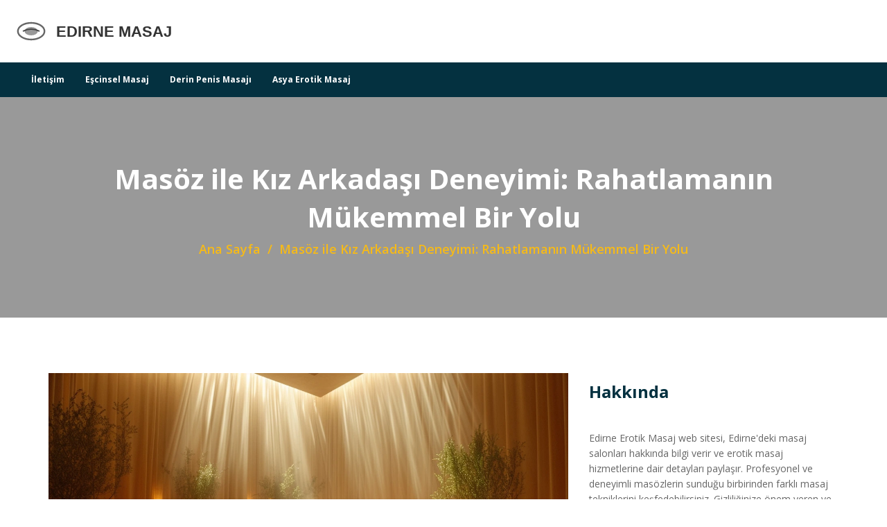

--- FILE ---
content_type: text/html; charset=UTF-8
request_url: https://edirneodak.net/masoz-ile-kiz-arkadasi-deneyimi-rahatlamanin-mukemmel-bir-yolu
body_size: 5290
content:

<!DOCTYPE html>
<html lang="tr" dir="ltr">

<head>
	<title>Masöz ile Kız Arkadaşı Deneyimi: Rahatlamanın Mükemmel Bir Yolu</title>
	<meta charset="utf-8">
	<meta name="viewport" content="width=device-width, initial-scale=1">
	<meta name="robots" content="follow, index, max-snippet:-1, max-video-preview:-1, max-image-preview:large">
	<meta name="keywords" content="masaj deneyimi, kız arkadaş deneyimi, rahatlama teknikleri, mükemmel gevşeme yolu">
	<meta name="description" content="Bir masaj terapisti olarak, size kız arkadaş deneyimini nasıl mükemmel bir rahatlama yolu olarak sunduğumu anlatacağım. Strese karşı savaşta masajın ne kadar etkili olduğunu zaten biliyorsunuz, ama kız arkadaş deneyimini bir de masajla birleştirince sonucun ne olacağını tahmin edebiliyor musunuz? Tamamen kendinizi yenilenmiş ve huzurlu hissetmenizi sağlayacak bir deneyime hazır olun. Bu tekniği uygulamakta uzmanlaşıyor ve müşterilerimin harika sonuçlarını görmek beni çok mutlu ediyor.">
	<meta property="og:title" content="Masöz ile Kız Arkadaşı Deneyimi: Rahatlamanın Mükemmel Bir Yolu">
	<meta property="og:type" content="article">
	<meta property="og:article:published_time" content="2023-09-01T07:37:26+00:00">
	<meta property="og:article:modified_time" content="2025-05-08T17:49:21+00:00">
	<meta property="og:article:author" content="/author/ebru-sahin/">
	<meta property="og:article:section" content="Sağlık ve Güzellik">
	<meta property="og:article:tag" content="masaj deneyimi">
	<meta property="og:article:tag" content="kız arkadaş deneyimi">
	<meta property="og:article:tag" content="rahatlama teknikleri">
	<meta property="og:article:tag" content="mükemmel gevşeme yolu">
	<meta property="og:image" content="https://edirneodak.net/uploads/2023/09/masoz-ile-kiz-arkadasi-deneyimi-rahatlamanin-mukemmel-bir-yolu.webp">
	<meta property="og:url" content="https://edirneodak.net/masoz-ile-kiz-arkadasi-deneyimi-rahatlamanin-mukemmel-bir-yolu">
	<meta property="og:locale" content="tr_TR">
	<meta property="og:description" content="Bir masaj terapisti olarak, size kız arkadaş deneyimini nasıl mükemmel bir rahatlama yolu olarak sunduğumu anlatacağım. Strese karşı savaşta masajın ne kadar etkili olduğunu zaten biliyorsunuz, ama kız arkadaş deneyimini bir de masajla birleştirince sonucun ne olacağını tahmin edebiliyor musunuz? Tamamen kendinizi yenilenmiş ve huzurlu hissetmenizi sağlayacak bir deneyime hazır olun. Bu tekniği uygulamakta uzmanlaşıyor ve müşterilerimin harika sonuçlarını görmek beni çok mutlu ediyor.">
	<meta property="og:site_name" content="Edirne Erotik Masaj">
	<meta name="twitter:title" content="Masöz ile Kız Arkadaşı Deneyimi: Rahatlamanın Mükemmel Bir Yolu">
	<meta name="twitter:description" content="Bir masaj terapisti olarak, size kız arkadaş deneyimini nasıl mükemmel bir rahatlama yolu olarak sunduğumu anlatacağım. Strese karşı savaşta masajın ne kadar etkili olduğunu zaten biliyorsunuz, ama kız arkadaş deneyimini bir de masajla birleştirince sonucun ne olacağını tahmin edebiliyor musunuz? Tamamen kendinizi yenilenmiş ve huzurlu hissetmenizi sağlayacak bir deneyime hazır olun. Bu tekniği uygulamakta uzmanlaşıyor ve müşterilerimin harika sonuçlarını görmek beni çok mutlu ediyor.">
	<meta name="twitter:image" content="https://edirneodak.net/uploads/2023/09/masoz-ile-kiz-arkadasi-deneyimi-rahatlamanin-mukemmel-bir-yolu.webp">
	<link rel="canonical" href="https://edirneodak.net/masoz-ile-kiz-arkadasi-deneyimi-rahatlamanin-mukemmel-bir-yolu">

<script type="application/ld+json">
{
    "@context": "https:\/\/schema.org",
    "@type": "BlogPosting",
    "@id": "https:\/\/edirneodak.net\/masoz-ile-kiz-arkadasi-deneyimi-rahatlamanin-mukemmel-bir-yolu",
    "headline": "Masöz ile Kız Arkadaşı Deneyimi: Rahatlamanın Mükemmel Bir Yolu",
    "name": "Masöz ile Kız Arkadaşı Deneyimi: Rahatlamanın Mükemmel Bir Yolu",
    "keywords": "masaj deneyimi, kız arkadaş deneyimi, rahatlama teknikleri, mükemmel gevşeme yolu",
    "description": "Bir masaj terapisti olarak, size kız arkadaş deneyimini nasıl mükemmel bir rahatlama yolu olarak sunduğumu anlatacağım. Strese karşı savaşta masajın ne kadar etkili olduğunu zaten biliyorsunuz, ama kız arkadaş deneyimini bir de masajla birleştirince sonucun ne olacağını tahmin edebiliyor musunuz? Tamamen kendinizi yenilenmiş ve huzurlu hissetmenizi sağlayacak bir deneyime hazır olun. Bu tekniği uygulamakta uzmanlaşıyor ve müşterilerimin harika sonuçlarını görmek beni çok mutlu ediyor.",
    "inLanguage": "tr-TR",
    "url": "https:\/\/edirneodak.net\/masoz-ile-kiz-arkadasi-deneyimi-rahatlamanin-mukemmel-bir-yolu",
    "datePublished": "2023-09-01T07:37:26+00:00",
    "dateModified": "2025-05-08T17:49:21+00:00",
    "comment": [],
    "commentCount": 0,
    "author": {
        "@type": "Person",
        "@id": "https:\/\/edirneodak.net\/author\/ebru-sahin\/",
        "url": "\/author\/ebru-sahin\/",
        "name": "Ebru Şahin"
    },
    "publisher": {
        "@type": "Organization",
        "name": "Edirne Erotik Masaj",
        "url": "https:\/\/edirneodak.net"
    },
    "image": {
        "@type": "ImageObject",
        "@id": "\/uploads\/2023\/09\/masoz-ile-kiz-arkadasi-deneyimi-rahatlamanin-mukemmel-bir-yolu.webp",
        "url": "\/uploads\/2023\/09\/masoz-ile-kiz-arkadasi-deneyimi-rahatlamanin-mukemmel-bir-yolu.webp",
        "width": "1280",
        "height": "720"
    },
    "thumbnail": {
        "@type": "ImageObject",
        "@id": "\/uploads\/2023\/09\/thumbnail-masoz-ile-kiz-arkadasi-deneyimi-rahatlamanin-mukemmel-bir-yolu.webp",
        "url": "\/uploads\/2023\/09\/thumbnail-masoz-ile-kiz-arkadasi-deneyimi-rahatlamanin-mukemmel-bir-yolu.webp",
        "width": "640",
        "height": "480"
    }
}
</script>
<script type="application/ld+json">
{
    "@context": "https:\/\/schema.org",
    "@type": "BreadcrumbList",
    "itemListElement": [
        {
            "@type": "ListItem",
            "position": 0,
            "item": {
                "@id": "https:\/\/edirneodak.net\/",
                "name": "Ana Sayfa"
            }
        },
        {
            "@type": "ListItem",
            "position": 1,
            "item": {
                "@id": "https:\/\/edirneodak.net\/category\/saglik-ve-guzellik\/",
                "name": "Sağlık Ve Güzellik"
            }
        },
        {
            "@type": "ListItem",
            "position": 2,
            "item": {
                "@id": "https:\/\/edirneodak.net\/masoz-ile-kiz-arkadasi-deneyimi-rahatlamanin-mukemmel-bir-yolu",
                "name": "Masöz ile Kız Arkadaşı Deneyimi: Rahatlamanın Mükemmel Bir Yolu"
            }
        }
    ]
}
</script>
  
    <link rel="stylesheet" type="text/css" href="/css/vendor/bootstrap.min.css" />
    <link rel="stylesheet" type="text/css" href="/css/vendor/font-awesome.min.css">
    <link rel="stylesheet" type="text/css" href="/css/vendor/owl.carousel.min.css">
    <link rel="stylesheet" type="text/css" href="/css/vendor/owl.theme.default.min.css">
    <link rel="stylesheet" type="text/css" href="/css/vendor/magnific-popup.css">
    <link href='https://fonts.googleapis.com/css?family=Open+Sans:400,600,700,700i' rel='stylesheet' type='text/css'>
    <link rel="stylesheet" type="text/css" href="/css/style.css" />

    <script type="text/javascript" src="/js/vendor/modernizr.min.js"></script>


</head>

<body>
    

    <div class="animationload">
        <div class="loader"></div>
    </div>
    <div class="topbar-logo">
        <div class="container-fluid">
            <a class="navbar-brand" href="/"><img src="/images/logo.svg" alt="Edirne Erotik Masaj"></a>
        </div>
    </div>

    <div class="navbar navbar-main">
        <div class="container-fluid">
                        <div class="navbar-header">
                <button type="button" class="navbar-toggle" data-toggle="collapse" data-target=".navbar-collapse">
                    <span class="icon-bar"></span>
                    <span class="icon-bar"></span>
                    <span class="icon-bar"></span>
                </button>
            </div>
            <nav class="navbar-collapse collapse">
                <ul class="nav navbar-nav navbar-left">
                                                            <li class="dropdown" > <a href="/iletisim">İletişim</a></li>
                                                            <li class="dropdown" > <a href="/escinsel-masaj-geleneksel-masaj-terapisine-taze-bir-bakis">Eşcinsel Masaj</a></li>
                                                            <li class="dropdown" > <a href="/derin-penis-masaji-kesfedilmemis-zevkin-yolculugu">Derin Penis Masajı</a></li>
                                                            <li class="dropdown" > <a href="/asya-erotik-masaj-terapisi-kesfedilmemis-bir-boyut">Asya Erotik Masaj</a></li>
                                    </ul>
            </nav>
                    </div>
    </div>

    <div class="section banner-page news">
        <div class="container">
            <div class="row">
                <div class="col-sm-12 col-md-12">
                    <h1 class="title-page">Masöz ile Kız Arkadaşı Deneyimi: Rahatlamanın Mükemmel Bir Yolu</h1>
                    <ol class="breadcrumb">
                        <li><a href="/">Ana Sayfa</a></li>
                        <li class="active">Masöz ile Kız Arkadaşı Deneyimi: Rahatlamanın Mükemmel Bir Yolu</li>
                    </ol>
                </div>
            </div>
        </div>
    </div>

    <div class="section news section-border">
        <div class="container">
            <div class="row">
                <div class="col-sm-8 col-md-8">
                    <div class="single-news">
                                                <div class="image">
                            <div class="meta-date">
                                 1<span>Eylül</span></div>
                            <img src="/uploads/2023/09/masoz-ile-kiz-arkadasi-deneyimi-rahatlamanin-mukemmel-bir-yolu.webp" alt="Masöz ile Kız Arkadaşı Deneyimi: Rahatlamanın Mükemmel Bir Yolu" class="img-responsive">
                        </div>
                                                <div class="meta-author">tarafından gönderildi Ebru Şahin</div>
                        <div class="single-post-text">
                            
<h2>Masaj Therapistiyle Kız Arkadaş Deneyimi: Rahatlamanın Mükemmel Yolu</h2>

<p>Hayatın koşuşturmasında, çoğumuz her gün çeşitli streslerle karşı karşıya kalıyoruz. İş stresi, aile sorunları, mali zorluklar ve daha birçok konu bizi sürekli olarak zorluyor. Bazen bir an durup kendimizi rahatlatmak ve bedenimizi, zihnimizi ve ruhumuzu tazelemek için biraz zaman ayırmamız gerekiyor. İşte tam bu anda, masaj terapistiyle bir kız arkadaş deneyimi devreye giriyor. Bu, rahatlamanın mükemmel bir yoludur. Eşim Erol’un da benimle aynı fikirde olduğunu söyleyebilirim.</p>

<h2>Neden Bir Masaj Therapistiyle Kız Arkadaş Deneyimi?</h2>

<p>Bir masaj terapistiyle kız arkadaş deneyimi, sadece bedensel rahatlama sağlamaz; aynı zamanda zihinsel ve duygusal bir deşarj sağlayarak vücudunuz ve ruhunuz arasında derin bir bağlantı kurar. Bu deneyim, birini yargılamadan veya onların üzerinde herhangi bir baskı oluşturmadan tamamen kendisi olabilme özgürlüğü sunar. Aynı zamanda, kız arkadaş deneyimi sakinleştirici ve rahatlatıcı bir ortam sağlar. Bu rahatlatıcı deneyim, bir masaj terapistinin bilgili ve şefkatli dokunuşları ile gerçekleşir.</p>

<h2>Kız Arkadaş Deneyimi Nasıl Başlar?</h2>

<p>Kız arkadaş deneyiminde, bir masaj terapistiyle rahatlama seansı, genellikle sizin ihtiyaçlarınıza ve rahatlamanıza odaklanan bir konuşma ile başlar. Masaj terapisti, sizinle bağlantı kurmaya çalışır ve sizinle dostane bir sohbet başlatır. Bu, sizin rahat hissetmenizi ve güvende hissetmenizi sağlar. Bu deneyim, benzersiz bir yakınlık hissi oluşturur ve bu yakınlık hissi, tedavinin boyunca sizi sakin ve rahat tutar.</p>

<h2>Kız Arkadaş Deneyiminde Neler Oluyor?</h2>

<p>Kız arkadaş deneyiminin seansları genellikle bir saatten birkaç saate kadar sürebilir. Seans, her zaman size özel bir masajla başlar. Masaj terapisti, sizinle konuştuğu gibi vücudunuzu da dinler. Kaslarınızdaki gerilim noktaları, belirli stres alanları ve vücudunuzun çeşitli bölgelerindeki enerji engelleri veya dikkat gerektiren alanlar üzerinde çalışır.</p>

<h2>Seans Sırasında Hangi Tür Masajlar Yapılıyor?</h2>

<p>Çeşitli <a href="/perkusyon-masaji-kas-sagligi-icin-oyun-degistirici">masaj teknikleri</a> uygulanabilir, bunlar genellikle sizin ihtiyaçlarınıza ve tercihlerinize bağlıdır. Genellikle derin doku masajı, İsveç masajı, aroma terapi masajı veya başka bir masaj tekniği uygulanabilir. Terapistiniz, vücudunuzda hangi bölgelerin dikkat gerektirdiğini ve hangi tekniklerin daha uygulanabilir olduğunu belirler.</p>

<h2>Kız Arkadaş Deneyimi Nasıl Bitiyor?</h2>

<p>Seansın son kısmında, masajınız yavaşça sona erecek ve genellikle kısacık bir sohbetle bitiş yapacaktır. Bu, genellikle seans sırasında deneyimlediğiniz hislerin ve deneyimlerinizi terapistinizle paylaşma fırsatınız olduğu bir zamandır. Böylece, sadece bedeniniz değil, zihninizi ve ruhunuzu da rahatlatan bir deneyimi tamamlamış olursunuz.</p>

<p>Bir masaj terapistiyle kız arkadaş deneyimi, hem bedensel hem de zihinsel olarak derin bir rahatlama sağlar. Erol sayesinde, bu tür bir deneyimin ne kadar değerli olduğunu kişisel olarak öğrenme fırsatı buldum. Samimiyete dayalı bu deneyim, günlük yaşamdaki stres ve zorlukları bir an için unutmamızı ve sadece mevcut anın tadını çıkarmamızı sağlıyor.</p>

                        </div>
                                                <div class="post-tags-wrap">
                            <span class="post-tags-title">Etiketler:</span>
                                                                <a href="/tag/masaj-deneyimi/" class="post-tags-item" rel="tag">masaj deneyimi</a>
                                                                <a href="/tag/kiz-arkadas-deneyimi/" class="post-tags-item" rel="tag">kız arkadaş deneyimi</a>
                                                                <a href="/tag/rahatlama-teknikleri/" class="post-tags-item" rel="tag">rahatlama teknikleri</a>
                                                                <a href="/tag/mukemmel-gevseme-yolu/" class="post-tags-item" rel="tag">mükemmel gevşeme yolu</a>
                                                            </div>
                                                                    </div>
                </div>
                <div class="col-sm-4 col-md-4">
                                        <div class="widget text">
                        <h3 class="widget-title">Hakkında</h3>
                        <p>Edirne Erotik Masaj web sitesi, Edirne'deki masaj salonları hakkında bilgi verir ve erotik masaj hizmetlerine dair detayları paylaşır. Profesyonel ve deneyimli masözlerin sunduğu birbirinden farklı masaj tekniklerini keşfedebilirsiniz. Gizliliğinize önem veren ve rahatlatıcı bir deneyim sunmayı hedefleyen bu siteye hoş geldiniz.</p>
                    </div>
                                                            <div class="widget text">
                        <h3 class="widget-title">Kategoriler</h3>
                        <ul class="categories">
                                                                                    <li>
                                <a href="/category/saglik-ve-wellness/">Sağlık ve Wellness
                                    <span>(54)</span>
                                </a>
                            </li>
                                                                                    <li>
                                <a href="/category/masaj/">Masaj
                                    <span>(49)</span>
                                </a>
                            </li>
                                                                                    <li>
                                <a href="/category/erotik-masaj/">Erotik Masaj
                                    <span>(45)</span>
                                </a>
                            </li>
                                                                                    <li>
                                <a href="/category/saglik-ve-yasam/">Sağlık ve Yaşam
                                    <span>(28)</span>
                                </a>
                            </li>
                                                                                    <li>
                                <a href="/category/cinsel-saglik/">Cinsel Sağlık
                                    <span>(25)</span>
                                </a>
                            </li>
                                                                                    <li>
                                <a href="/category/saglik/">Sağlık
                                    <span>(16)</span>
                                </a>
                            </li>
                                                                                    <li>
                                <a href="/category/saglik-ve-guzellik/">Sağlık ve Güzellik
                                    <span>(10)</span>
                                </a>
                            </li>
                                                                                    <li>
                                <a href="/category/yasam-tarzi/">Yaşam Tarzı
                                    <span>(9)</span>
                                </a>
                            </li>
                                                                                    <li>
                                <a href="/category/alternatif-tip/">Alternatif Tıp
                                    <span>(9)</span>
                                </a>
                            </li>
                                                                                    <li>
                                <a href="/category/spor-ve-saglik/">Spor ve Sağlık
                                    <span>(8)</span>
                                </a>
                            </li>
                                                                                </ul>
                    </div>
                                                            <div class="widget text">
                        <h3 class="widget-title">Arşivler</h3>
                        <ul class="categories">
                                                                                    <li>
                                <a href="/2026/01/">Ocak 2026
                                    <span>(8)</span>
                                </a>
                            </li>
                                                                                    <li>
                                <a href="/2025/12/">Aralık 2025
                                    <span>(9)</span>
                                </a>
                            </li>
                                                                                    <li>
                                <a href="/2025/11/">Kasım 2025
                                    <span>(12)</span>
                                </a>
                            </li>
                                                                                    <li>
                                <a href="/2025/10/">Ekim 2025
                                    <span>(8)</span>
                                </a>
                            </li>
                                                                                    <li>
                                <a href="/2025/09/">Eylül 2025
                                    <span>(9)</span>
                                </a>
                            </li>
                                                                                    <li>
                                <a href="/2025/08/">Ağustos 2025
                                    <span>(9)</span>
                                </a>
                            </li>
                                                                                    <li>
                                <a href="/2025/07/">Temmuz 2025
                                    <span>(8)</span>
                                </a>
                            </li>
                                                                                    <li>
                                <a href="/2025/06/">Haziran 2025
                                    <span>(8)</span>
                                </a>
                            </li>
                                                                                    <li>
                                <a href="/2025/05/">Mayıs 2025
                                    <span>(9)</span>
                                </a>
                            </li>
                                                                                    <li>
                                <a href="/2025/04/">Nisan 2025
                                    <span>(8)</span>
                                </a>
                            </li>
                                                                                    <li>
                                <a href="/2025/03/">Mart 2025
                                    <span>(10)</span>
                                </a>
                            </li>
                                                                                    <li>
                                <a href="/2025/02/">Şubat 2025
                                    <span>(8)</span>
                                </a>
                            </li>
                                                                                </ul>
                    </div>
                                                            <div class="widget text">
                        <h3 class="widget-title">Etiket Bulutu</h3>
                        <ul class="categories tags">
                                                                                    <li>
                                <a href="/tag/rahatlama/" class="tag-cloud-link">rahatlama</a>
                            </li>
                                                                                    <li>
                                <a href="/tag/masaj-teknikleri/" class="tag-cloud-link">masaj teknikleri</a>
                            </li>
                                                                                    <li>
                                <a href="/tag/erotik-masaj/" class="tag-cloud-link">erotik masaj</a>
                            </li>
                                                                                    <li>
                                <a href="/tag/masaj/" class="tag-cloud-link">masaj</a>
                            </li>
                                                                                    <li>
                                <a href="/tag/saglik/" class="tag-cloud-link">sağlık</a>
                            </li>
                                                                                    <li>
                                <a href="/tag/cinsel-saglik/" class="tag-cloud-link">cinsel sağlık</a>
                            </li>
                                                                                    <li>
                                <a href="/tag/stres-azaltma/" class="tag-cloud-link">stres azaltma</a>
                            </li>
                                                                                    <li>
                                <a href="/tag/masaj-terapisi/" class="tag-cloud-link">masaj terapisi</a>
                            </li>
                                                                                    <li>
                                <a href="/tag/rahatlama-teknikleri/" class="tag-cloud-link">rahatlama teknikleri</a>
                            </li>
                                                                                    <li>
                                <a href="/tag/saglikli-yasam/" class="tag-cloud-link">sağlıklı yaşam</a>
                            </li>
                                                                                    <li>
                                <a href="/tag/ayak-masaji/" class="tag-cloud-link">ayak masajı</a>
                            </li>
                                                                                    <li>
                                <a href="/tag/kas-gevsetme/" class="tag-cloud-link">kas gevşetme</a>
                            </li>
                                                                                    <li>
                                <a href="/tag/wellness/" class="tag-cloud-link">wellness</a>
                            </li>
                                                                                    <li>
                                <a href="/tag/masoz/" class="tag-cloud-link">masöz</a>
                            </li>
                                                                                    <li>
                                <a href="/tag/yakinlik/" class="tag-cloud-link">yakınlık</a>
                            </li>
                                                                                    <li>
                                <a href="/tag/prag/" class="tag-cloud-link">Prag</a>
                            </li>
                                                                                    <li>
                                <a href="/tag/erkek-sagligi/" class="tag-cloud-link">erkek sağlığı</a>
                            </li>
                                                                                    <li>
                                <a href="/tag/masaj-faydalari/" class="tag-cloud-link">masaj faydaları</a>
                            </li>
                                                                                    <li>
                                <a href="/tag/prenatal-masaj/" class="tag-cloud-link">prenatal masaj</a>
                            </li>
                                                                                    <li>
                                <a href="/tag/alternatif-tedavi/" class="tag-cloud-link">alternatif tedavi</a>
                            </li>
                                                                                </ul>
                    </div>
                                    </div>
            </div>
        </div>
    </div>

    <div class="footer">
        <div class="container">
            <div class="row">
                <div class="col-sm-3 col-md-3">
                    <div class="footer-item">
                        <a href="/" class="footer-logo"><img src="/images/logo.svg" alt="Edirne Erotik Masaj"></a>
                    </div>
                </div>
                
                                <div class="col-sm-3 col-md-3">
                    <div class="footer-item">
                        <div class="footer-title">Menü</div>
                        <ul class="list">
                                                                                    <li><a href="/hakkimizda">Hakkımızda</a></li>
                                                                                    <li><a href="/kullanim-sartlari">Kullanım Şartları</a></li>
                                                                                    <li><a href="/gizlilik-politikasi">Gizlilik Politikası</a></li>
                                                                                    <li><a href="/kvkk">KVKK</a></li>
                                                                                    <li><a href="/iletisim">İletişim</a></li>
                                                    </ul>
                    </div>
                </div>
                                            </div>
        </div>
        <div class="fcopy">
            <div class="container">
                <p class="ftex">
                    &copy; 2026. Her hakkı saklıdır.                </p>
            </div>
        </div>
    </div>

    <script type="text/javascript" src="/js/vendor/jquery.min.js"></script>
    <script type="text/javascript" src="/js/vendor/bootstrap.min.js"></script>
    <script type="text/javascript" src="/js/vendor/jquery.superslides.js"></script>
    <script type="text/javascript" src="/js/vendor/owl.carousel.js"></script>
    <script type="text/javascript" src="/js/vendor/bootstrap-hover-dropdown.min.js"></script>
    <script type="text/javascript" src="/js/vendor/jquery.magnific-popup.min.js"></script>
    <script type="text/javascript" src="/js/vendor/validator.min.js"></script>
    <script type="text/javascript" src="/js/vendor/form-scripts.js"></script>
    <script type='text/javascript' src='https://maps.google.com/maps/api/js?sensor=false&#038;ver=4.1.5'></script>
    <script type="text/javascript" src="/js/script.js"></script>

    
<script defer src="https://static.cloudflareinsights.com/beacon.min.js/vcd15cbe7772f49c399c6a5babf22c1241717689176015" integrity="sha512-ZpsOmlRQV6y907TI0dKBHq9Md29nnaEIPlkf84rnaERnq6zvWvPUqr2ft8M1aS28oN72PdrCzSjY4U6VaAw1EQ==" data-cf-beacon='{"version":"2024.11.0","token":"fc026ede8af3418fb6cc326f3cef1878","r":1,"server_timing":{"name":{"cfCacheStatus":true,"cfEdge":true,"cfExtPri":true,"cfL4":true,"cfOrigin":true,"cfSpeedBrain":true},"location_startswith":null}}' crossorigin="anonymous"></script>
</body>

</html>

--- FILE ---
content_type: text/css; charset=utf-8
request_url: https://edirneodak.net/css/style.css
body_size: 10858
content:
/*
Template Name: Insure - Insurance Company HTML Template
Template URI: rudhisasmito.com/demo/insure
Author: Rudhi Sasmito
Author URI: https://www.behance.net/rudhisasmito
Version: 1.0
*/
/**
 * Table of Contents:
 *
 * 1. - NORMALIZE CSS
 * 2. - GLOBAL STYLES
 *      2.1 - General Styles
 *      2.2 - Text Color
 *      2.3 - Anchor
 *      2.4 - Heading and Paragraph
 * 
 * 3. - COMPONENTS
 *      3.1 - Preloader  
 *      3.2 - Buttons  
 *      3.3 - Box Icon 1
 *      3.4 - Box Icon 2
 *      3.5 - Box Image 1
 *      3.6 - Box Image 2
 *      3.7 - Box Image 3
 *      3.8 - BOX TESTIMONY
 *      3.9 - Box Team 2
 *      3.10 - Box Statistic
 *      3.11 - Box History
 *      3.12 - Box Partners
 *      3.13 - Panel Accordion
 *      3.14 - Faq
 *      3.15 - Pricing Table
 *      3.16 - Career Tabs
 *      3.17 - Box News
 * 4. - LOGO & NAVIGATION
 *      4.1 - Topbar 
 *      4.2 - Navbar 
 * 5. - HOME
 *      5.1 - Banner
 *      5.2 - Text Typing
 * 6. - SECTION
 *      6.1 Section - About
 *      6.2 Section - Services
 *      6.3 Section - Projects
 *      6.4 Section - News
 *      6.5 Section - Contact
 *      6.6 Section - Features
 *      6.7 Section - CTA
 *      6.8 Section - Price
 *      6.9 Section - Blog
 *      6.10 Section - Timeline
 *      6.11 Section - Testimonial
 *      6.12 Section - Clients
 *      6.13 Section - Video BG
 *      6.14 Section - Contact and Map
 * 7. - FOOTER 
 * 8. - RESPONSIVE
 * -----------------------------------------------------------------------------
 */
.bolder {
  font-weight: 600; }

/**
 * 1. - NORMALIZE CSS
 * -----------------------------------------------------------------------------
 */
/* ==========================
NORMALIZE
============================= */
/**
 * Normalizing styles have been helped along thanks to the fine work of
 * Nicolas Gallagher and Jonathan Neal https://necolas.github.com/normalize.css/
 */
html {
  font-family: sans-serif;
  -webkit-text-size-adjust: 100%;
  -ms-text-size-adjust: 100%; }

body {
  margin: 0; }

article,
aside,
details,
figcaption,
figure,
footer,
header,
main,
menu,
nav,
section,
summary {
  display: block; }

audio,
canvas,
progress,
video {
  display: inline-block;
  vertical-align: baseline; }

audio:not([controls]) {
  display: none;
  height: 0; }

[hidden],
template {
  display: none; }

a {
  background-color: transparent; }

abbr[title] {
  border-bottom: 1px dotted; }

b,
strong {
  font-weight: 700; }

small {
  font-size: 80%; }

sub,
sup {
  font-size: 75%;
  line-height: 0;
  position: relative;
  vertical-align: baseline; }

sup {
  top: -0.5em; }

sub {
  bottom: -0.25em; }

img {
  border: 0; }

svg:not(:root) {
  overflow: hidden; }

figure {
  margin: 0; }

hr {
  -webkit-box-sizing: content-box;
  -moz-box-sizing: content-box;
  box-sizing: content-box; }

code,
kbd,
pre,
samp {
  font-size: 1em; }

button,
input,
optgroup,
select,
textarea {
  color: inherit;
  font: inherit;
  margin: 0; }

select {
  text-transform: none; }

button {
  overflow: visible; }

button,
input,
select,
textarea {
  max-width: 100%; }

button,
html input[type="button"],
input[type="reset"],
input[type="submit"] {
  -webkit-appearance: button;
  cursor: pointer; }

button[disabled],
html input[disabled] {
  cursor: default;
  opacity: .5; }

button::-moz-focus-inner,
input::-moz-focus-inner {
  border: 0;
  padding: 0; }

input[type="checkbox"],
input[type="radio"] {
  -webkit-box-sizing: border-box;
  -moz-box-sizing: border-box;
  box-sizing: border-box;
  margin-right: 0.4375em;
  padding: 0; }

input[type="date"]::-webkit-inner-spin-button,
input[type="date"]::-webkit-outer-spin-button,
input[type="time"]::-webkit-inner-spin-button,
input[type="time"]::-webkit-outer-spin-button,
input[type="datetime-local"]::-webkit-inner-spin-button,
input[type="datetime-local"]::-webkit-outer-spin-button,
input[type="week"]::-webkit-inner-spin-button,
input[type="week"]::-webkit-outer-spin-button,
input[type="month"]::-webkit-inner-spin-button,
input[type="month"]::-webkit-outer-spin-button,
input[type="number"]::-webkit-inner-spin-button,
input[type="number"]::-webkit-outer-spin-button {
  height: auto; }

input[type="search"] {
  -webkit-appearance: textfield; }

input[type="search"]::-webkit-search-cancel-button,
input[type="search"]::-webkit-search-decoration {
  -webkit-appearance: none; }

fieldset {
  border: 1px solid #d1d1d1;
  margin: 0 0 1.75em;
  min-width: inherit;
  padding: 0.875em; }

fieldset > :last-child {
  margin-bottom: 0; }

legend {
  border: 0;
  padding: 0; }

textarea {
  overflow: auto;
  vertical-align: top; }

optgroup {
  font-weight: bold; }

/**
 * 2. GLOBAL STYLES
 * -----------------------------------------------------------------------------
 */
/*1.1 GENERAL STYLES*/
body,
button,
input,
select,
textarea {
  color: #666666;
  font-family: "Open Sans", sans-serif;
  font-size: 14px;
  line-height: 22px; }

h1,
h2,
.banner-page .title-page,
h3,
h4,
h5,
.section-subheading,
h6 {
  clear: both;
  font-weight: 700;
  margin: 0;
  text-rendering: optimizeLegibility; }

p {
  margin: 0 0 1.75em; }

dfn,
cite,
em,
i {
  font-style: italic; }

blockquote {
  border: 0 solid #1a1a1a;
  border-left-width: 4px;
  color: #686868;
  font-size: 16px;
  font-style: italic;
  line-height: 1.4736842105;
  margin: 0 0 1.4736842105em;
  overflow: hidden;
  padding: 0 0 0 1.263157895em; }

blockquote,
q {
  quotes: none; }

blockquote:before,
blockquote:after,
q:before,
q:after {
  content: ""; }

blockquote p {
  margin-bottom: 1.4736842105em; }

blockquote cite,
blockquote small {
  color: #1a1a1a;
  display: block;
  font-size: 16px;
  font-size: 1rem;
  line-height: 1.75; }

blockquote cite:before,
blockquote small:before {
  content: "\2014\00a0"; }

blockquote em,
blockquote i,
blockquote cite {
  font-style: normal; }

blockquote strong,
blockquote b {
  font-weight: 400; }

blockquote > :last-child {
  margin-bottom: 0; }

blockquote footer, blockquote small, blockquote .small {
  display: block;
  color: #12aaeb; }

address {
  font-style: italic;
  margin: 0 0 1.75em; }

code,
kbd,
tt,
var,
samp,
pre {
  font-family: Inconsolata, monospace; }

pre {
  border: 1px solid #d1d1d1;
  font-size: 16px;
  font-size: 1rem;
  line-height: 1.3125;
  margin: 0 0 1.75em;
  max-width: 100%;
  overflow: auto;
  padding: 1.75em;
  white-space: pre;
  white-space: pre-wrap;
  word-wrap: break-word; }

code {
  background-color: #d1d1d1;
  padding: 0.125em 0.25em; }

abbr,
acronym {
  border-bottom: 1px dotted #d1d1d1;
  cursor: help; }

mark,
ins {
  background: #007acc;
  color: #fff;
  padding: 0.125em 0.25em;
  text-decoration: none; }

big {
  font-size: 125%; }

html {
  -webkit-box-sizing: border-box;
  -moz-box-sizing: border-box;
  box-sizing: border-box; }

*,
*:before,
*:after {
  /* Inherit box-sizing to make it easier to change the property for components that leverage other behavior; see https://css-tricks.com/inheriting-box-sizing-probably-slightly-better-best-practice/ */
  -webkit-box-sizing: inherit;
  -moz-box-sizing: inherit;
  box-sizing: inherit; }

body {
  background: #ffffff;
  /* Fallback for when there is no custom background color defined. */ }

hr {
  background-color: #d1d1d1;
  border: 0;
  height: 1px;
  margin: 0 0 1.75em; }

ul,
ol {
  margin: 0 0 1.75em 1.25em;
  padding: 0; }

ul {
  list-style: disc; }

ol {
  list-style: decimal;
  margin-left: 1.5em; }

li > ul,
li > ol {
  margin-bottom: 0; }

dl {
  margin: 0 0 1.75em; }

dt {
  font-weight: 700; }

dd {
  margin: 0 0 1.75em; }

img {
  height: auto;
  /* Make sure images are scaled correctly. */
  max-width: 100%;
  /* Adhere to container width. */
  vertical-align: middle; }

del {
  opacity: 0.8; }

table,
th,
td {
  border: 1px solid #d1d1d1; }

table {
  border-collapse: separate;
  border-spacing: 0;
  border-width: 1px 0 0 1px;
  margin: 0 0 1.75em;
  table-layout: fixed;
  /* Prevents HTML tables from becoming too wide */
  width: 100%; }

caption,
th,
td {
  font-weight: normal;
  text-align: left; }

th {
  border-width: 0 1px 1px 0;
  font-weight: 700; }

td {
  border-width: 0 1px 1px 0; }

th,
td {
  padding: 0.4375em; }

/* Placeholder text color -- selectors need to be separate to work. */
::-webkit-input-placeholder {
  color: #686868;
  font-family: "Open Sans", sans-serif; }

:-moz-placeholder {
  color: #686868;
  font-family: "Open Sans", sans-serif; }

::-moz-placeholder {
  color: #686868;
  font-family: "Open Sans", sans-serif;
  opacity: 1;
  /* Since FF19 lowers the opacity of the placeholder by default */ }

:-ms-input-placeholder {
  color: #686868;
  font-family: "Open Sans", sans-serif; }

/*body{
	margin: 0;
	padding: 0;
	font-family: $font_1;
	font-size: 14px;
	line-height: 22px;
	color: $black_3;
}*/
html, body {
  width: 100%;
  height: 100%; }

i, cite, em, var, address, dfn {
  font-style: italic; }

.animationload {
  position: fixed;
  top: 0;
  left: 0;
  right: 0;
  bottom: 0;
  z-index: 999999;
  background-color: #fff; }

.loader {
  position: absolute;
  top: 50%;
  left: 50%;
  margin: -100px 0 0 -100px;
  width: 200px;
  height: 200px;
  background-image: url("../images/apple-touch-icon.png");
  background-position: center;
  background-repeat: no-repeat; }

.pos-relative {
  position: relative; }

.navbar-brand {
  padding: 0; }

.section > .container {
  padding-top: 80px;
  padding-bottom: 80px; 
}

.section > .container.custom-padding{
    padding-top: 40px;
}

.section.section-border > .container {
  border-bottom: 1px solid #eee; }
.section.banner {
  padding: 0 0; }
.section.testimony > .container, .section.page404 > .container {
  padding-top: 50px;
  padding-bottom: 0; }
.section.cta > .container {
  padding-top: 0;
  padding-bottom: 0; }

.section-heading {
  font-size: 36px;
  line-height: 50px;
  font-weight: 400;
  color: #12aaeb;
  margin-bottom: 20px; }
  .section-heading.center {
    text-align: center; }

.section-subheading {
  color: #999999; }

.section-heading-2 {
  font-size: 24px;
  font-weight: 600;
  color: #043140; }

/* 1.2. TEXT COLOR */
/* 1.3. ANCHOR */
a {
  color: #043140;
  text-decoration: none; }
  a:hover {
    color: #12aaeb;
    text-decoration: none; }

/* 1.4. HEADING & PARAGRAPH */
p {
  margin: 0 0 20px 0; }

h1,
h2,
.banner-page .title-page,
h3,
h4,
h5,
.section-subheading {
  font-family: "Open Sans", sans-serif;
  font-weight: 700;
  margin-top: 10px;
  margin-bottom: 20px; }

h1 {
  font-size: 3.571em;
  line-height: normal; }

h2, .banner-page .title-page {
  font-size: 2.857em;
  line-height: normal; }

h3 {
  font-size: 1.714em;
  line-height: normal; }

h4 {
  font-size: 1.286em;
  line-height: normal; }

h5, .section-subheading {
  font-size: 14px;
  line-height: 22px; }

h6 {
  font-size: 13px; }

strong, b {
  font-weight: 700; }

.lead {
  font-family: "Open Sans", sans-serif;
  font-weight: 700; }

ol, ul {
  list-style: initial;
  margin-left: 24px; }
  ol li, ul li {
    margin: 8px 0; }

.title-heading {
  color: #12aaeb;
  font-size: 36px;
  line-height: 50px; }

blockquote {
  padding: 15px 20px;
  background-color: #f6f6f6;
  margin: 0 0 20px;
  border-left: 5px solid #f6ba18;
  font-style: italic; }

ul.checklist {
  margin: 0; }
  ul.checklist li {
    list-style: none;
    margin: 10px 0 25px 35px; }
    ul.checklist li:before {
      font-family: FontAwesome;
      content: "\f00c";
      font-size: 20px;
      color: #12aaeb;
      margin-left: -35px;
      margin-right: 15px; }

.grid-services {
  margin-top: 30px;
  margin-bottom: 30px; }

.grid-item {
  margin-top: 30px;
  margin-bottom: 30px; }

.margin-bottom-10 {
  margin-bottom: 10px; }

.margin-bottom-30 {
  margin-bottom: 30px; }

.margin-bottom-50 {
  margin-bottom: 50px; }

.margin-bottom-70 {
  margin-bottom: 70px; }

.banner-page {
  min-height: 250px;
  display: block;
  background-color: #000;
  background-size: cover; 
}

  .banner-page .title-page {
    text-align: center;
    color: #ffffff;
    margin-bottom: 0; }
  .banner-page .breadcrumb {
    padding: 0;
    margin: 0;
    text-align: center;
    background-color: transparent;
    font-size: 18px;
    font-weight: 600; }
    .banner-page .breadcrumb > .active,
    .banner-page .breadcrumb > li + li:before,
    .banner-page .breadcrumb a {
      color: #f6ba18; }

/* 2.5. CATEGORY MENU */
.widget {
  margin-bottom: 50px;
  clear: both; }

.widget-title {
  font-size: 24px;
  font-weight: 700;
  color: #043140;
  margin-bottom: 40px; 
}

.widget.text .categories{
	list-style: none;
  	padding-left: 0;
  	margin-left: 0;
}

.widget.text .categories li{
	padding: 5px 0;
}

.widget.text .categories li a{
    font-size: 16px;
}

.widget.text .categories.tags li{
	display: inline-block;
  	padding: 0;
}

.widget.text .categories.tags li a{
	border: 1px solid #12aaeb;
  	padding: 5px 10px;
  	margin: 3px 3px;
  	transition: all .3s ease;
}

.widget.text .categories.tags li a:hover{
	border: 1px solid #12aaeb;
  	background-color: #12aaeb;
  	color: #fff;
}

.category-nav {
  margin-left: 0;
  margin-bottom: 30px;
  padding: 0; }

.category-nav {
  margin-left: 0;
  margin-bottom: 30px;
  padding: 0; }
  .category-nav li {
    list-style: none;
    margin: 0;
    font-weight: 700; }
    .category-nav li a {
      color: #043140;
      display: block;
      padding: 15px 20px;
      margin-bottom: 5px;
      background-color: #f6f6f6; }
      .category-nav li a:hover {
        color: #ffffff;
        background-color: #f6ba18; }
    .category-nav li.active a {
      color: #ffffff;
      background-color: #f6ba18; }

.info-detail dl {
  font-size: 16px; }
.info-detail dt {
  font-weight: 700; }
.info-detail dd {
  margin-bottom: 20px; }

/**
 * 3. - COMPONENTS
 * -----------------------------------------------------------------------------
 */
/* 2.1. PRELOADER */
.animationload {
  position: fixed;
  top: 0;
  left: 0;
  right: 0;
  bottom: 0;
  z-index: 999999;
  background-color: #fff; }

.loader {
  position: absolute;
  top: 50%;
  left: 50%;
  margin: -100px 0 0 -100px;
  width: 200px;
  height: 200px;
  background-image: url("../images/apple-touch-icon.png");
  background-position: center;
  background-repeat: no-repeat; }

/* 2.2. BUTTONS */
:focus {
  outline: none; }

.btn, .btn-primary, .btn-secondary {
  font-family: "Open Sans", sans-serif;
  font-size: 14px;
  color: #ffffff;
  padding: 15px 35px;
  border: 0;
  font-weight: 600;
  -webkit-border-radius: 3;
  -moz-border-radius: 3;
  -ms-border-radius: 3;
  border-radius: 3; }

.btn-default {
  background-color: #f6ba18;
  color: #ffffff;
  padding: 15px 20px;
  border: 0;
  -webkit-border-radius: 0;
  -moz-border-radius: 0;
  -ms-border-radius: 0;
  border-radius: 0; }

.btn-default:hover {
  background-color: #12aaeb; }

.btn-orange-cta {
  background-color: #f6ba18;
  color: #ffffff;
  padding: 15px 20px;
  border: 0;
  font-weight: 600;
  -webkit-border-radius: 0;
  -moz-border-radius: 0;
  -ms-border-radius: 0;
  border-radius: 0; }
  .btn-orange-cta:hover {
    background-color: #043140;
    color: #ffffff; }

.navbar-main .btn-orange-cta:hover {
  background-color: #12aaeb;
  color: #ffffff; }

.btn-primary {
  background-color: #f6ba18; }
  .btn-primary:hover {
    background-color: #12aaeb;
    color: #ffffff; }

.btn-secondary {
  background-color: #12aaeb; }
  .btn-secondary:hover {
    background-color: #f6ba18;
    color: #ffffff; }

.btn-secondary.disabled {
  background-color: #12aaeb;
  border-color: #12aaeb; }

.pagination {
  clear: both;
  text-align: left;
  margin-top: 20px; }
  .pagination > li {
    -webkit-border-radius: 0px;
    -moz-border-radius: 0px;
    -ms-border-radius: 0px;
    border-radius: 0px; }
    .pagination > li > a {
      padding: 15px 20px;
      margin-right: 5px;
      margin-bottom: 5px;
      color: #043140;
      display: inline-block;
      border-color: transparent;
      background: #eee;
      border: 0; }
      .pagination > li > a:hover, .pagination > li > a.active {
        background: #12aaeb;
        color: #fff; }
    .pagination > li:first-child > a, .pagination > li:first-child > span {
      border-top-left-radius: 0;
      border-bottom-left-radius: 0; }
    .pagination > li:last-child > a, .pagination > li:last-child > span {
      border-top-right-radius: 0;
      border-bottom-right-radius: 0; }
  .pagination > .active > a {
    background: #12aaeb;
    color: #fff; }
  .pagination > .active > a, .pagination > .active > span, .pagination > .active > a:hover, .pagination > .active > span:hover, .pagination > .active > a:focus, .pagination > .active > span:focus {
    background: #12aaeb;
    color: #fff; }

.btn-sidebar {
  border-radius: 0;
  text-align: left;
  font-size: 16px;
  font-weight: 700; }
  .btn-sidebar .fa {
    margin-right: 10px;
    font-size: 1.4em;
    vertical-align: middle; }

/* 2.3. BOX ICON 1 */
.box-icon-1 {
  margin-bottom: 20px; }
  .box-icon-1 .icon {
    display: inline-block;
    color: #12aaeb;
    font-size: 36px;
    line-height: 43px;
    float: left; }
  .box-icon-1 .body-content {
    margin-left: 55px;
    color: #666666; }
    .box-icon-1 .body-content .heading {
      color: #333333;
      font-weight: 600; }

/* 2.4. BOX ICON 2 */
.box-icon-2 {
  margin-bottom: 40px; }
  .box-icon-2 .icon {
    display: inline-block;
    color: #12aaeb;
    font-size: 36px;
    line-height: 43px;
    float: left; }
  .box-icon-2 .body-content {
    margin-left: 65px;
    color: #666666; }
    .box-icon-2 .body-content .heading {
      color: #333333;
      font-size: 22px;
      margin-bottom: 15px; }

/* 2.5. BOX IMAGE 1 */
.box-image-1 {
  position: relative;
  margin-bottom: 30px; }
  .box-image-1 .image {
    overflow: hidden;
    background-color: #000; }
    .box-image-1 .image img {
      opacity: .9;
      max-width: 100%;
      -webkit-transform: scale(1, 1);
      -ms-transform: scale(1, 1);
      transform: scale(1, 1);
      -webkit-transition-timing-function: ease-in;
      transition-timing-function: ease-in;
      -webkit-transition-duration: 250ms;
      transition-duration: 250ms;
      -webkit-transition: 0.1s all linear;
      transition: 0.1s all linear; }
  .box-image-1:hover .image img {
    opacity: .4;
    -webkit-transform: scale(1.1, 1.1);
    -ms-transform: scale(1.1, 1.1);
    transform: scale(1.1, 1.1);
    box-shadow: none;
    -webkit-transition-timing-function: ease-out;
    transition-timing-function: ease-out;
    -webkit-transition-duration: 250ms;
    transition-duration: 250ms; }
  .box-image-1 .description {
    position: absolute;
    left: 40px;
    bottom: 40px; }
  .box-image-1 .blok-title {
    color: #ffffff;
    font-size: 24px;
    font-weight: 400; }

/* 2.6. BOX IMAGE 2 */
.box-image-2 .image img {
  width: 100%; }
.box-image-2 .blok-title {
  color: #12aaeb;
  font-size: 24px;
  font-weight: 400;
  margin-top: 30px;
  margin-bottom: 20px; }

/* 2.7. BOX IMAGE 3 */
.box-image-3 {
  position: relative;
  margin-bottom: 40px; }
  .box-image-3 .image {
    overflow: hidden;
    background-color: #12aaeb;
    position: relative; }
    .box-image-3 .image:before {
      content: '';
      position: absolute;
      background: url(../images/link.gif) center top no-repeat;
      top: 40%;
      left: 50%;
      -webkit-transform: translate(-50%, -50%);
      -ms-transform: translate(-50%, -50%);
      transform: translate(-50%, -50%);
      width: 50px;
      height: 50px;
      text-align: center;
      z-index: 9;
      color: #ffffff;
      font-size: 30px;
      filter: alpha(opacity=0);
      opacity: 0;
      -webkit-transition: all ease .25s;
      transition: all ease .25s; }
    .box-image-3 .image img {
      opacity: 1;
      max-width: 100%;
      -webkit-transform: scale(1, 1);
      -ms-transform: scale(1, 1);
      transform: scale(1, 1);
      -webkit-transition-timing-function: ease-in;
      transition-timing-function: ease-in;
      -webkit-transition-duration: 250ms;
      transition-duration: 250ms;
      -webkit-transition: 0.1s all linear;
      transition: 0.1s all linear; }
  .box-image-3:hover .image img {
    opacity: .2;
    -webkit-transform: scale(1.1, 1.1);
    -ms-transform: scale(1.1, 1.1);
    transform: scale(1.1, 1.1);
    -webkit-transition-timing-function: ease-out;
    transition-timing-function: ease-out;
    -webkit-transition-duration: 250ms;
    transition-duration: 250ms; }
  .box-image-3:hover .image:before {
    top: 50%;
    filter: alpha(opacity=1);
    opacity: 100; }
  .box-image-3 .blok-title {
    text-align: center;
    color: #043140;
    font-size: 18px;
    margin-top: 20px;
    margin-bottom: 20px; }
  .box-image-3:hover .blok-title {
    color: #12aaeb; }

/* 2.8. BOX TESTIMONY */
.box-testimony {
  position: relative;
  box-sizing: border-box; }
  .box-testimony:before {
    content: "\f10e";
    color: #f6ba18;
    font-family: FontAwesome;
    font-size: 60px;
    float: left;
    line-height: initial; }
  .box-testimony .quote-box {
    margin-left: 80px; }
    .box-testimony .quote-box blockquote {
      font-size: 18px;
      line-height: 32px;
      font-weight: 600;
      padding: 0;
      background-color: transparent;
      margin: 0;
      border-left: 0;
      font-style: italic; }
    .box-testimony .quote-box .quote-name {
      margin-top: 30px;
      font-size: 24px;
      line-height: 34px;
      font-weight: 700;
      color: #12aaeb; }
      .box-testimony .quote-box .quote-name span {
        font-size: 12px;
        font-style: italic;
        color: #666666;
        font-weight: normal;
        display: block; }

/* 2.9. BOX TEAM 2 */
.box-team {
  border: 1px solid #eee;
  margin-bottom: 30px; }
  .box-team:hover {
    border-color: #12aaeb; }
  .box-team:after {
    content: '';
    display: block;
    width: 100%;
    clear: both; }
  .box-team .box-image {
    float: left;
    width: 50%;
    position: relative; }
    .box-team .box-image img {
      display: block;
      width: 100%; }
    .box-team .box-image .sosmed {
      position: absolute;
      bottom: 0;
      left: 0;
      right: 0;
      background-color: rgba(255, 255, 255, 0.6);
      text-align: center;
      padding: 10px 0; }
      .box-team .box-image .sosmed .fa {
        font-size: 18px;
        color: #12aaeb;
        padding: 0 20px; }
        .box-team .box-image .sosmed .fa:hover {
          color: #043140; }
  .box-team .body-content {
    float: left;
    width: 50%;
    padding: 30px 30px;
    position: relative; }
    .box-team .body-content .people {
      color: #12aaeb;
      font-size: 24px;
      font-weight: 700;
      margin-bottom: 15px; }
    .box-team .body-content .position {
      font-size: 12px;
      font-style: italic; }
    .box-team .body-content .excert {
      margin-top: 20px;
      margin-bottom: 40px; }
    .box-team .body-content .phone {
      font-size: 18px;
      color: #12aaeb; }
      .box-team .body-content .phone .fa {
        font-size: 30px;
        color: #f6ba18;
        margin-right: 10px;
        vertical-align: middle; }

/* 2.10. BOX STATISTIC */
.box-statistic {
  text-align: center;
  margin-top: 40px; }
  .box-statistic .icon {
    font-size: 36px;
    color: #f6ba18;
    margin-bottom: 30px; }
  .box-statistic .heading {
    font-size: 36px;
    color: #12aaeb;
    font-weight: 700;
    margin-bottom: 20px; }
  .box-statistic .subheading {
    font-size: 14px;
    font-weight: 600;
    color: #043140; }

/* 2.11. BOX HISTORY */
.box-history .item {
  padding-bottom: 40px; }
  .box-history .item:before {
    content: '';
    position: absolute;
    left: 92px;
    top: 0;
    bottom: 0;
    width: 1px;
    background-color: #eee;
    z-index: -1; }
  .box-history .item .year {
    float: left;
    font-size: 18px;
    font-weight: 700; }
  .box-history .item .year-info {
    position: relative;
    margin-left: 100px; }
    .box-history .item .year-info:before {
      content: '';
      position: absolute;
      left: -30px;
      width: 15px;
      height: 15px;
      background-color: #f6ba18;
      -webkit-border-radius: 30px;
      -moz-border-radius: 30px;
      -ms-border-radius: 30px;
      border-radius: 30px; }
    .box-history .item .year-info .heading {
      font-size: 24px;
      color: #12aaeb;
      margin-bottom: 20px; }
  .box-history .item:after {
    content: '';
    clear: both;
    display: block; }

/* 2.12. BOX PARTNERS */
.box-partner {
  margin-top: 30px;
  margin-bottom: 30px; }
  .box-partner .item {
    padding-top: 30px;
    padding-bottom: 30px;
    border-bottom: 1px solid #eee; }
    .box-partner .item .box-image {
      float: left;
      width: 20%;
      font-size: 18px; }
      .box-partner .item .box-image img {
        width: 100%;
        border: 1px solid #eee;
        padding: 20px; }
    .box-partner .item .box-info {
      float: left;
      width: 70%;
      position: relative;
      margin-left: 40px; }
      .box-partner .item .box-info .heading {
        font-size: 24px;
        color: #12aaeb;
        font-weight: 700;
        margin-bottom: 20px; }
    .box-partner .item:after {
      content: '';
      clear: both;
      display: block; }
  .box-partner .item:last-child {
    border-bottom: 0; }

/* 2.13. PANEL ACCORDION */
.panel-faq.panel-group .panel {
  border-radius: 0px; }
.panel-faq .panel-default {
  border-color: transparent; }
  .panel-faq .panel-default > .panel-heading {
    color: #333;
    background-color: #f6f6f6;
    border-color: #ddd;
    border: 0;
    border-top-left-radius: 0;
    border-top-right-radius: 0;
    padding: 13px 20px; }
    .panel-faq .panel-default > .panel-heading:before {
      padding: 0 0px 0 20px;
      content: "\002B";
      font-family: Arial;
      font-size: 24px;
      float: right; }
    .panel-faq .panel-default > .panel-heading + .panel-collapse > .panel-body {
      border-top-color: transparent; }
    .panel-faq .panel-default > .panel-heading.active {
      background-color: #12aaeb;
      color: #fff; }
      .panel-faq .panel-default > .panel-heading.active:before {
        color: #fff;
        content: "\002D"; }
  .panel-faq .panel-default:hover > .panel-heading {
    color: #12aaeb; }
  .panel-faq .panel-default:hover > .panel-heading.active {
    color: #ffffff; }
.panel-faq .panel-title {
  font-size: 16px;
  display: table-cell; }
  .panel-faq .panel-title > a,
  .panel-faq .panel-title > a:active,
  .panel-faq .panel-title > a:focus {
    color: inherit;
    text-decoration: none;
    display: inline-table; }
.panel-faq .panel-body {
  padding: 15px 30px;
  background-color: #fff;
  margin-top: 4px; }
  .panel-faq .panel-body p {
    margin: 10px 0; }
.panel-faq .collapse.in {
  display: block;
  visibility: visible; }

/* 2.14. FAQ */
.faq-list {
  margin: 0;
  padding: 0; }
  .faq-list li {
    list-style: none; }
    .faq-list li .fa {
      color: #f00;
      font-size: 14px;
      margin-right: 10px; }
  .faq-list .faq-item-image {
    position: relative;
    width: 100%;
    text-align: center; }
  .faq-list .faq-item-image img {
    display: block; }

/* 2.15. PRICING TABLE */
.panel-pricing {
  border-color: #ccc;
  text-align: center;
  margin-bottom: 40px;
  background-color: #f6f6f6; }
  .panel-pricing.best .price {
    background-color: #f6ba18; }
  .panel-pricing .price {
    padding: 15px 0;
    font-size: 80px;
    background-color: #12aaeb;
    font-size: 36px;
    color: #fff;
    font-weight: 700; }
    .panel-pricing .price sup {
      font-size: 18px;
      margin-right: 5px;
      top: -.6em;
      font-weight: 400; }
    .panel-pricing .price small {
      font-size: 14px;
      margin-left: 0px; }
  .panel-pricing h3 {
    font-size: 24px;
    line-height: 34px;
    font-weight: 700;
    padding-top: 10px; }
  .panel-pricing > .panel-heading {
    color: #043140;
    border-color: #eee;
    padding: 0px 0px; }
  .panel-pricing .table > tbody > tr > td, .panel-pricing .table > tfoot > tr > td {
    padding: 12px 0;
    vertical-align: top;
    border-top: none; }
  .panel-pricing .table {
    margin-bottom: 0; }
  .panel-pricing .panel-body {
    padding: 10px;
    text-align: center; }
    .panel-pricing .panel-body table,
    .panel-pricing .panel-body th,
    .panel-pricing .panel-body td {
      border: 0;
      text-align: center; }
  .panel-pricing .panel-footer {
    padding: 30px 0;
    border-top: 0; }

/* 2.16. CAREER TABS */
.career-tabs > ul {
  margin-left: 0px; }
.career-tabs .nav-tabs {
  border-bottom: 0; }
  .career-tabs .nav-tabs > li {
    float: left;
    margin-bottom: 0;
    width: 25%;
    background: #eee;
    text-align: center; }
    .career-tabs .nav-tabs > li > a {
      margin-right: 0;
      border-radius: 0;
      font-weight: 700; }
    .career-tabs .nav-tabs > li.active > a, .career-tabs .nav-tabs > li.active > a:hover, .career-tabs .nav-tabs > li.active > a:focus {
      color: #ffffff;
      cursor: default;
      background-color: #12aaeb; }
.career-tabs .tab-content {
  padding: 20px 30px;
  border: 1px solid #eee; }

/* 3.17. BOX NEWS */
.box-news-1 {
  position: relative;
  margin-bottom: 40px; }
  .box-news-1 .image {
    overflow: hidden;
    background-color: #12aaeb;
    position: relative; }
    .box-news-1 .image img {
      opacity: 1;
      max-width: 100%;
      -webkit-transform: scale(1, 1);
      -ms-transform: scale(1, 1);
      transform: scale(1, 1);
      -webkit-transition-timing-function: ease-in;
      transition-timing-function: ease-in;
      -webkit-transition-duration: 250ms;
      transition-duration: 250ms;
      -webkit-transition: 0.1s all linear;
      transition: 0.1s all linear; }
    .box-news-1 .image:before {
      content: '';
      position: absolute;
      background: url(../images/link.gif) center top no-repeat;
      top: 40%;
      left: 50%;
      -webkit-transform: translate(-50%, -50%);
      -ms-transform: translate(-50%, -50%);
      transform: translate(-50%, -50%);
      width: 50px;
      height: 50px;
      text-align: center;
      z-index: 9;
      color: #ffffff;
      font-size: 30px;
      filter: alpha(opacity=0);
      opacity: 0;
      -webkit-transition: all ease .25s;
      transition: all ease .25s; }
  .box-news-1:hover .image img {
    opacity: .2;
    -webkit-transform: scale(1.1, 1.1);
    -ms-transform: scale(1.1, 1.1);
    transform: scale(1.1, 1.1);
    -webkit-transition-timing-function: ease-out;
    transition-timing-function: ease-out;
    -webkit-transition-duration: 250ms;
    transition-duration: 250ms; }
  .box-news-1:hover .image:before {
    top: 50%;
    filter: alpha(opacity=1);
    opacity: 100; }
  .box-news-1 .meta-date {
    margin-top: 10px;
    color: #12aaeb;
    font-size: 12px;
    font-style: italic; }

  .box-news-1 .blok-title {
    color: #043140;
    font-size: 18px;
    margin-top: 5px;
    margin-bottom: 20px;
    height: 50px;
    overflow: hidden; 
}

.box-news-1 .blok-title a{
	overflow: hidden;
    text-overflow: ellipsis;
    display: -moz-box;
    -moz-box-orient: vertical;
    display: -webkit-box;
    -webkit-line-clamp: 2;
    -webkit-box-orient: vertical;
    line-clamp: 2;
    box-orient: vertical;
}

.box-news-1 .blok-title a:hover {
   color: #f6ba18;
}

/* 2.18. LIST NEWS */
.list-news {
  width: 98%; }
  .list-news .news-item {
    margin-bottom: 70px;
    padding-right: 15px;
    padding-left: 15px; }
    .list-news .news-item .image {
      position: relative;
      overflow: hidden;
      background-color: #12aaeb; }
      .list-news .news-item .image:before {
        content: '';
        position: absolute;
        background: url(../images/link.gif) center top no-repeat;
        top: 40%;
        left: 50%;
        -webkit-transform: translate(-50%, -50%);
        -ms-transform: translate(-50%, -50%);
        transform: translate(-50%, -50%);
        width: 50px;
        height: 50px;
        text-align: center;
        z-index: 9;
        color: #ffffff;
        font-size: 30px;
        filter: alpha(opacity=0);
        opacity: 0;
        -webkit-transition: all ease .25s;
        transition: all ease .25s; }
      .list-news .news-item .image img {
        opacity: 1;
        max-width: 100%;
        -webkit-transform: scale(1, 1);
        -ms-transform: scale(1, 1);
        transform: scale(1, 1);
        -webkit-transition-timing-function: ease-in;
        transition-timing-function: ease-in;
        -webkit-transition-duration: 250ms;
        transition-duration: 250ms;
        -webkit-transition: 0.1s all linear;
        transition: 0.1s all linear; }
      .list-news .news-item .image .meta-date {
        position: absolute;
        bottom: 40px;
        left: 0;
        width: 70px;
        height: 70px;
        border-top-right-radius: 50%;
        border-bottom-right-radius: 50%;
        background-color: #f6ba18;
        font-size: 26px;
        font-weight: 600;
        color: #fff;
        text-align: center;
        padding-top: 13px;
        z-index: 1; }
        .list-news .news-item .image .meta-date span {
          font-size: 14px;
          display: block; }
    .list-news .news-item:hover .image img {
      opacity: .2;
      -webkit-transform: scale(1.1, 1.1);
      -ms-transform: scale(1.1, 1.1);
      transform: scale(1.1, 1.1);
      -webkit-transition-timing-function: ease-out;
      transition-timing-function: ease-out;
      -webkit-transition-duration: 250ms;
      transition-duration: 250ms; }
    .list-news .news-item:hover .image:before {
      top: 50%;
      filter: alpha(opacity=1);
      opacity: 100; }
    .list-news .news-item .meta-date {
      margin-top: 10px;
      color: #12aaeb;
      font-size: 12px;
      font-style: italic; }
    .list-news .news-item .meta-author {
      color: #12aaeb;
      font-style: italic;
      font-size: 12px;
      margin-bottom: 20px; }
    .list-news .news-item .blok-title {
      font-size: 24px;
      margin-top: 5px;
      margin-bottom: 10px;
      font-weight: 700; }
      .list-news .news-item .blok-title a {
        color: #043140; }
        .list-news .news-item .blok-title a:hover {
          color: #f6ba18; }

/**
 * 4. - LOGO & NAVIGATION
 * -----------------------------------------------------------------------------
 */
/* 4.1 - TOPBAR */
.topbar {
  background-color: #12aaeb;
  padding: 0 0;
  height: 40px; }
  .topbar .topbar-left .welcome-text {
    font-style: italic;
    color: #ffffff;
    padding: 8px 0; }
  .topbar .topbar-right {
    text-align: right; }
    .topbar .topbar-right .topbar-menu {
      display: inline-table; }
      .topbar .topbar-right .topbar-menu li {
        list-style: none;
        float: left;
        color: #ffffff;
        padding: 0 0px;
        font-size: 12px; }
        .topbar .topbar-right .topbar-menu li:before {
          content: '|';
          padding: 0 10px; }
        .topbar .topbar-right .topbar-menu li:last-child:after {
          content: '|';
          padding: 0 10px; }
        .topbar .topbar-right .topbar-menu li a {
          color: #ffffff; }
          .topbar .topbar-right .topbar-menu li a:hover {
            color: #f6ba18; }
    .topbar .topbar-right .topbar-sosmed {
      display: inline-table; }
      .topbar .topbar-right .topbar-sosmed li {
        list-style: none;
        float: left;
        font-size: 18px;
        padding: 0 10px; }
        .topbar .topbar-right .topbar-sosmed li a {
          color: #ffffff; }
          .topbar .topbar-right .topbar-sosmed li a:hover {
            color: #f6ba18; }

.topbar-logo {
  background-color: #ffffff;
  padding: 5px 0; 
}

.topbar-logo .navbar-brand{
    height: auto;
	padding: 10px 0;
}

.topbar-logo .navbar-brand {
  	display: inline-block;
  	font-weight: 700;
  	font-size: 28px;
  	line-height: 20px;
  	margin: 0;
}

.topbar-logo .navbar-brand img {
	width: 300px;
  	max-width: 100%;
  	height: auto;
}

.contact-info {
  float: right;
  margin-top: 17px; 
}

  .contact-info > div {
    display: inline-table;
    margin-right: 40px; }

.navbar-toggle .icon-bar {
  background: #ffffff; 
}

/* 4.2 - NAVBAR */
.navbar-main {
  background-color: #043140;
  border-radius: 0;
  margin-bottom: 0;
  border: 0; }
  .navbar-main ol, .navbar-main li {
    margin: 0 0;
    font-size: 12px;
    font-weight: 700; }
  .navbar-main .nav > li > a {
    color: #ffffff; }
  .navbar-main .nav > li.active > a,
  .navbar-main .nav > li > a:hover,
  .navbar-main .nav > li > a:focus {
    color: #f6ba18;
    background-color: transparent; }
  .navbar-main .nav .open > a, .navbar-main .nav .open > a:hover, .navbar-main .nav .open > a:focus {
    background-color: transparent;
    border-color: transparent;
    color: #f6ba18; }
  .navbar-main .caret {
    margin-left: 10px; }
  .navbar-main .dropdown-menu {
    background-color: #043140;
    min-width: 180px;
    color: #ffffff;
    padding: 0;
    border: 0;
    border-radius: 0; }
    .navbar-main .dropdown-menu > li {
      text-transform: uppercase;
      border-bottom: 1px solid #222; }
      .navbar-main .dropdown-menu > li a {
        padding: 10px 20px;
        color: #ffffff; }
        .navbar-main .dropdown-menu > li a:hover {
          background-color: #f6ba18; }

/**
 * 5. - HOME
 * -----------------------------------------------------------------------------
 */
/* 5.1 - HERO */
.banner {
  padding: 0 0; }
  .banner ol li, .banner ul li {
    margin: 0; }
  .banner .btn-primary:hover, .banner .btn-secondary:hover {
    background-color: #043140; }

.slides-navigation {
  margin: 0 auto;
  position: absolute;
  z-index: 3;
  bottom: 46%;
  width: 100%; }

.slides-navigation.center {
  margin: 0 auto;
  position: absolute;
  z-index: 3;
  bottom: 25%;
  width: 100%;
  text-align: center;
  -webkit-transform: translateX(-7px);
  -ms-transform: translateX(-7px);
  transform: translateX(-7px); }

.slides-navigation .container {
  position: relative; }

.slides-navigation a {
  position: absolute;
  display: block; }

.slides-navigation.center a {
  position: relative;
  display: inline-table;
  text-align: center; }

.slides-navigation {
  bottom: 20%; }

.slides-navigation a {
  -webkit-border-radius: 4px;
  -moz-border-radius: 4px;
  -ms-border-radius: 4px;
  -o-border-radius: 4px;
  border-radius: 4px;
  display: block;
  text-decoration: none;
  border: 2px solid #fff;
  color: white;
  font-weight: bold;
  font-size: 26px;
  margin: 0 20px;
  text-shadow: 0 1px 1px #000;
  text-align: center;
  height: 40px;
  width: 40px;
  padding: 3px;
  -webkit-box-shadow: 0 1px 1px black;
  -moz-box-shadow: 0 1px 1px black;
  box-shadow: 0 1px 1px black;
  -webkit-transition: background 0.15s ease;
  -moz-transition: background 0.15s ease;
  -o-transition: background 0.15s ease;
  transition: background 0.15s ease; }

.slides-navigation a:hover {
  background: rgba(0, 0, 0, 0.4); }

.slides-navigation a.next {
  left: 50px; }

.slides-navigation a.prev {
  left: 0; }

.slides-navigation.center a.next {
  left: 0;
  right: 0; }

.slides-navigation.center a.prev {
  left: 0; }

/* 5.2 - Text Typing */
.wrap-caption {
  padding-top: 10%;
  color: #ffffff;
  width: 50%; }
  .wrap-caption.center {
    width: 80%;
    margin: 0 auto;
    text-align: center; }
  .wrap-caption .excerpt {
    margin-bottom: 50px;
    font-size: 18px; }
  .wrap-caption .btn, .wrap-caption .btn-primary, .wrap-caption .btn-secondary {
    margin-right: 15px; }

/**
 * 6. - SECTION
 * -----------------------------------------------------------------------------
 */
/* 6.1 - About */
.banner-page.about {
  background: url("../images/slide2-2.jpg") bottom center no-repeat; }

dl.hiw {
  width: 100%; }
  dl.hiw dt {
    width: 30px;
    float: left; }
    dl.hiw dt .fa {
      font-size: 24px;
      color: #12aaeb; }
  dl.hiw dd {
    margin-left: 60px;
    margin-bottom: 40px; }
    dl.hiw dd h4 {
      clear: none; }

.vidimg {
  position: relative; }
  .vidimg .play-vid {
    position: absolute;
    left: 50%;
    top: 50%;
    -webkit-transform: translate(-50%, -50%);
    -ms-transform: translate(-50%, -50%);
    transform: translate(-50%, -50%);
    width: 72px;
    height: 72px;
    background-color: #12aaeb;
    -webkit-border-radius: 50%;
    -moz-border-radius: 50%;
    -ms-border-radius: 50%;
    border-radius: 50%;
    display: block;
    border: 2px solid #ffffff;
    padding-top: 13px;
    padding-left: 7px;
    text-align: center; }
    .vidimg .play-vid a {
      color: #ffffff; }
    .vidimg .play-vid:hover {
      background-color: #f6ba18; }

/* 6.2 - Services */
.banner-page.services {
  background: url("../images/slide2-2.jpg") bottom center no-repeat; }

.title-agent {
  color: #043140;
  font-size: 26px; }

/* 6.3 - Pages */
.banner-page.pages {
  background: url("../images/slide2-2.jpg") bottom center no-repeat; }

/* 6.3 - Projects */
.banner-page.project {
  background: url("../images/slide2-2.jpg") bottom center no-repeat; }

/* 6.4 - News */
.banner-page.news {
  /*background: url("../images/slide2-2.jpg") bottom center no-repeat; */
  background-color: #999;
}

.single-news .image {
  position: relative;
  margin-bottom: 15px;
}

  .single-news .image .meta-date {
    position: absolute;
    bottom: 40px;
    left: 0;
    width: 70px;
    height: 70px;
    border-top-right-radius: 50%;
    border-bottom-right-radius: 50%;
    background-color: #f6ba18;
    font-size: 26px;
    font-weight: 600;
    color: #fff;
    text-align: center;
    padding-top: 13px; }
    .single-news .image .meta-date span {
      font-size: 14px;
      display: block; }
.single-news .section-heading {
  color: #043140;
  font-size: 24px;
  font-weight: 700;
  margin-bottom: 0px;
  line-height: normal; }

.single-news .meta-author {
  color: #12aaeb;
  font-style: italic;
  font-size: 12px; 
  margin-bottom: 15px;
}

/*------------------------ blog-post-styles ------------------------*/

.single-post-text img {
	margin: 15px 0 10px 0;
}

.single-post-text h2 {
    font-size: 28px;
	margin-top: 15px;
    margin-bottom: 10px;
}

.single-post-text h3 {
    font-size: 24px;
	margin-top: 15px;
    margin-bottom: 10px;
}

.single-post-text p {
	margin: 0 0 10px 0;
}

.single-post-text a{
	color: #12aaeb;
}

.single-post-text ol {
	padding-left: 15px;
}

.single-post-text ol li {
	padding: 5px 0;
}

.single-post-text ul {
	list-style: none;
  	padding-left: 15px;
}

.single-post-text ul li {
	padding: 5px 0;
}

.single-post-text ul li,
.single-post-text ul li a {
	color: #000;
}

.single-post-text blockquote {
  	font-style: italic;
	padding: 10px 20px;
    margin: 10px 0 20px 0;
    font-size: 17.5px;
    border-left: 5px solid #ddd;
}

.single-post-text table {
	width: 100%;
  	border: 1px solid #ddd;
  	background-color: #fff;
  	border-collapse: collapse;
  	margin: 15px 0;
}

.single-post-text table,
.single-post-text td,
.single-post-text th {
	border: 1px solid #ddd;
    border-collapse: collapse;
  	padding: 10px 15px;
}

.single-post-text td,
.single-post-text th {
	border: 1px solid #ddd;
    border-collapse: collapse;
  	padding: 10px 15px;
}

/*---------------------- blog-post-styles end ----------------------*/

/*---------------------- post-tags ----------------------*/

.post-tags-wrap {
	display: flex;
  	flex-wrap: wrap;
  	column-gap: 5px;
  	padding: 10px 0;
  	margin-bottom: 30px;
}

.post-tags-wrap .post-tags-title {
	display: block;
  	font-weight: 700;
  	font-size: 16px;
    color: #2b2e3f;
  	line-height: 2;
}

.post-tags-wrap .post-tags-item {
  	display: inline-block;
	text-decoration: none;
  	font-size: 14px;
  	color: #fff;
  	border: 1px solid #12aaeb;
  	background-color: #12aaeb;
  	padding: 5px 10px;
  	margin-bottom: 5px;
  	transition: all .3s ease;
}

.post-tags-wrap .post-tags-item:hover {
	color: #043140;
  	border: 1px solid #12aaeb;
  	background-color: #fff;
}

/*-------------------- post-tags end --------------------*/

/* 6.5 - Contact */

.contact .form-control {
  height: 45px;
  background-color: #f6f6f6;
  border: 1px solid #eee;
  border-radius: 3px;
  box-shadow: none; }
.contact textarea.form-control {
  height: auto; }

.maps-wraper {
  position: relative; }

.maps {
  width: 100%;
  height: 350px;
  display: block;
  background: #ccc;
  position: relative; }

#google-container {
  position: relative;
  width: 100%;
  height: 500px;
  background-color: #fff; }

#cd-google-map {
  position: relative;
  overflow: hidden; }

#cd-google-map .col-md-12 {
  padding: 0; }

#cd-google-map .address {
  position: absolute;
  width: 100%;
  bottom: 0;
  left: 0;
  padding: 20px 0;
  background-color: rgba(5, 5, 5, 0.9); }

#cd-google-map .address .address-item {
  position: relative;
  padding-left: 44px; }

#cd-google-map .address .address-item i {
  width: 24px;
  height: 24px;
  position: absolute;
  top: 0;
  left: 4px;
  color: #fcfcfc;
  font-size: 22px;
  text-align: center;
  line-height: 24px; }

#cd-zoom-in,
#cd-zoom-out {
  height: 32px;
  width: 32px;
  cursor: pointer;
  margin-left: 10px;
  background-color: #12aaeb;
  background-repeat: no-repeat;
  background-size: 32px 64px;
  background-image: url("../images/cd-icon-controller.svg"); }

.no-touch #cd-zoom-in:hover,
.no-touch #cd-zoom-out:hover {
  background-color: #043140; }

#cd-zoom-in {
  background-position: 50% 0;
  margin-top: 10px;
  margin-bottom: 1px; }

#cd-zoom-out {
  background-position: 50% -32px; }

/* 6.6 Section - Features */
/* 6.7 Section - CTA */
.cta {
  background-color: #12aaeb;
  padding: 20px 0; }
  .cta .cta-desc {
    font-family: "Open Sans", sans-serif;
    color: #ffffff;
    font-style: italic;
    font-size: 24px;
    line-height: 34px;
    font-weight: 400; }

/* 6.8 - Price */
/* 6.9 - Partners */
.client-img {
  text-align: center;
  margin-bottom: 40px; }
  .client-img img {
    margin: 0 auto; }

/* 6.10 - Testimony */
.people,
.user-pic {
  display: block;
  max-width: 100%; }

.testimony .owl-theme .owl-controls {
  text-align: left;
  margin-left: 80px;
  margin-top: 30px; }
.testimony .owl-theme .owl-dots .owl-dot span {
  background: #e7e7e7; }
.testimony .owl-theme .owl-dots .owl-dot.active span, .testimony .owl-theme .owl-dots .owl-dot:hover span {
  background: #12aaeb; }

/* 6.11 - 404 Page */
.title-404 {
  font-size: 5em;
  color: #043140;
  margin-bottom: -20px; }

.subtitle-404 {
  font-size: 2em;
  color: #12aaeb; }

/* 6.12 - Pages */
.banner-page.pages {
  background: url("../images/slide2-2.jpg") bottom center no-repeat; }

/* 6.12 - Contact */
.banner-page.contact {
  background: url("../images/slide2-2.jpg") bottom center no-repeat; }

/**
 * 7. - FOOTER
 * -----------------------------------------------------------------------------
 */
.footer {
  padding: 50px 0 0 0;
  background-color: #212831;
  color: #ffffff; }
  .footer > .container {
    padding-bottom: 50px; }

  .footer .footer-item {
    margin-top: 20px;
    margin-bottom: 20px; 
}

.footer .footer-item a{
	color: #fff;
}

.footer .footer-item .footer-logo{
	font-weight: 700;
  	font-size: 24px;
  	color: #12aaeb;
}

    .footer .footer-item .footer-title {
      font-size: 24px;
      font-weight: 600;
      padding: 10px 0; }
      .footer .footer-item .footer-title:after {
        content: '';
        display: block;
        width: 35px;
        border-bottom: 1px solid #12aaeb;
        margin-top: 20px; }
    .footer .footer-item .footer-sosmed {
      margin-top: 50px;
      display: inline-block; }
      .footer .footer-item .footer-sosmed a .item {
        color: #ffffff;
        display: table-cell;
        vertical-align: middle;
        margin: 0 14px;
        width: 40px;
        height: 40px;
        text-align: center;
        background-color: #1C222A;
        -webkit-border-radius: 50px;
        -moz-border-radius: 50px;
        -ms-border-radius: 50px;
        border-radius: 50px; }
        .footer .footer-item .footer-sosmed a .item:hover {
          background-color: #f6ba18; }
        .footer .footer-item .footer-sosmed a .item .fa {
          font-size: 16px; }
    .footer .footer-item .list {
      margin: 0;
      padding: 0; }
      .footer .footer-item .list li {
        list-style: none;
        margin: 14px 0; }
        .footer .footer-item .list li:before {
          content: '\f105';
          font: normal normal normal 16px/1 FontAwesome;
          color: #12aaeb;
          margin-right: 10px; }
        .footer .footer-item .list li a {
          color: #ffffff; }
          .footer .footer-item .list li a:hover {
            color: #f6ba18; }
  .footer .fcopy {
    padding: 30px 0;
    color: #999999;
    font-size: 14px;
    background-color: #1C222A; }

.list-info {
  margin: 0;
  padding: 0; }
  .list-info li {
    margin-bottom: 20px;
    list-style: none; }
    .list-info li .info-icon {
      display: inline-block;
      color: #12aaeb;
      font-size: 16px;
      float: left; }
    .list-info li .info-text {
      margin-left: 30px; }

/**
 * 8. - RESPONSIVE
 * -----------------------------------------------------------------------------
 */
@media (max-width: 768px) {
  .topbar {
    height: auto; }

  .topbar-left {
    text-align: center; }

  .topbar-right {
    text-align: center !important; }

  .topbar-menu, .topbar-sosmed {
    margin-left: 0;
    margin-bottom: 0; }

  .navbar-brand {
    width: 100%; }
    .navbar-brand > img {
      margin: 0 auto; }

  .nav > li > a {
    padding: 10px 6px; }

  .contact-info {
    clear: right;
    width: 100%; }
    .contact-info > div {
      display: block;
      margin-right: 0px; }

  .box-icon-1 .icon {
    clear: left;
    display: block;
    width: 100%;
    text-align: center; }
  .box-icon-1 .body-content {
    text-align: center;
    margin-left: 0; }

  .container-nav .btn-orange-cta {
    position: absolute;
    right: 10px;
    top: 0; }

  .wrap-caption {
    width: 100%; }

  .box-team .box-image, .box-team .body-content {
    width: 100%; }

  .btn-sidebar.btn, .btn-sidebar.btn-primary, .btn-sidebar.btn-secondary, .btn-sidebar.btn-primary, .btn-sidebar.btn-secondary {
    padding: 15px 25px; }

  .section-heading {
    font-size: 30px;
    line-height: auto; }

  .footer .footer-item .footer-title {
    font-size: 20px; }

  .list-news {
    width: initial; } }
@media (max-width: 479px) {
  h2, .banner-page .title-page, .banner-page .title-page {
    font-size: 2em; }

  .box-partner .item .box-image {
    clear: left;
    display: block;
    width: inherit; }

  .box-partner .item .box-info {
    width: inherit;
    margin-left: 0; }

  .nav > li > a {
    padding: 10px 15px; }

  .career-tabs .nav-tabs > li {
    width: 100%;
    clear: left; } }

/*---------------------------- Coments block ------------------------- */

.comments-block-wrap {
    margin-top: 30px;
}

@media screen and (max-width: 1200px) {
    .comments-block-wrap {
    	padding-bottom: 20px;
	}
}
  
.comments-title {
    font-size: 24px;
    font-weight: 700;
    color: #2b2e3f;
    line-height: 1.2;
    margin-top: 0;
    padding-bottom: 7px;
    margin-bottom: 30px;
}
   
.comment-list {
    list-style: none;
    padding: 0;
    margin: 0;
}
  
.comment-list__item {
    border-bottom: 1px solid #ececec;
    padding-bottom: 15px;
    margin-bottom: 25px;
}
  
.comment-info {
    display: flex;
    justify-content: space-between;
    align-items: center;
    flex-wrap: wrap;
    margin-bottom: 15px;
}
  
.comment-info__author {
    display: flex;
    align-items: center;
}
  
@media screen and (max-width: 1200px) {
    .comment-info__author {
        margin-bottom: 15px;
    }
}
  
.comment-author-image {
    min-width: 80px;
    width: 80px;
    height: 80px;
    border-radius: 50%;
    overflow: hidden;
    margin-right: 15px;
}
  
.comment-author-image img {
    width: 100%;
    height: 100%;
    object-fit: cover;
}
  
.comment-author-name {
    font-size: 16px;
    font-weight: bold;
    margin-top: 0;
    margin-bottom: 10px;
}
  
.comment-date {
    font-weight: 500;
    color: #999999;
    font-size: 14px;
}
  
.comment-content {
    color: #2b2e3f;
    font-size: 14px;
}
  
.comment-form-wrap {
    padding-top: 20px;
}
  
.comment-form-top {
    display: flex;
    justify-content: space-between;
    align-items: center;
    flex-wrap: wrap;
}
  
.comment-form .comment-form-input {
    width: 49%;
    font-size: 14px;
    color: #777777;
    border: 1px solid #ececec;
    border-radius: 0;
    padding: 13px 20px;
    margin-bottom: 15px;
}
  
@media screen and (max-width: 520px) {
    .comment-form .comment-form-input {
        width: 100%;
    }
}

.comment-form-textarea {
    width: 100%;
    min-height: 190px;
    resize: none;
    font-size: 14px;
    color: #777777;
    border: 1px solid #ececec;
    padding: 13px 20px;
    margin-bottom: 15px;
}
  
.comment-form-bottom {
    display: flex;
    align-items: center;
}
  
.button-submit {
    color: #fff;
    border: 1px solid #192437;
    background-color: #192437;
    letter-spacing: 0.48px;
    font-size: 14px;
    font-weight: bold;
    border-radius: 0;
    margin: 0;
    padding: 13px 30px;
}

/*------------------------- Coments block  ------------------------ */


--- FILE ---
content_type: image/svg+xml
request_url: https://edirneodak.net/images/logo.svg
body_size: -79
content:
<?xml version="1.0" encoding="UTF-8"?>
<svg width="250" height="50" viewBox="0 0 250 50" xmlns="http://www.w3.org/2000/svg">
  <ellipse cx="25" cy="25" rx="16" ry="10" fill="none" stroke="#666" stroke-width="2"/>
  <ellipse cx="25" cy="25" rx="8" ry="5" fill="#999"/>
  <path d="M15 25 Q25 20 35 25" stroke="#444" stroke-width="1.5" fill="none"/>
  <text x="55" y="32" font-family="Arial, sans-serif" font-size="18" font-weight="600" fill="#333">EDIRNE MASAJ</text>
</svg>